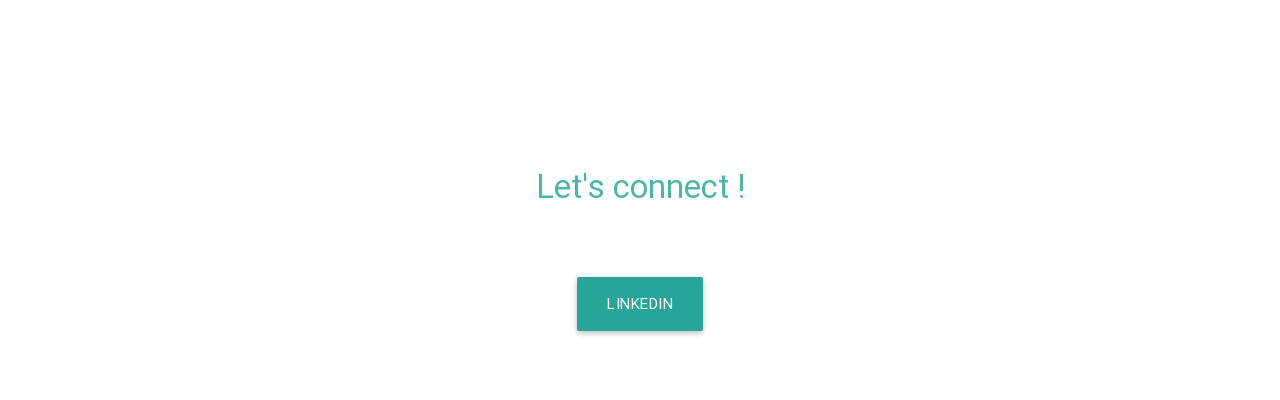

--- FILE ---
content_type: text/html; charset=utf-8
request_url: https://pieterbos.nl/
body_size: 926
content:
<html lang="nl">
<head>
    <meta charset="utf-8">
    <meta http-equiv="X-UA-Compatible" content="IE=edge">
    <meta name="viewport" content="width=device-width, initial-scale=1">
    <title>Pieter Bos</title>
    <meta name="theme-color" content="#26a69a" />

    <link href="https://fonts.googleapis.com/icon?family=Material+Icons" rel="stylesheet">
    <!-- Compiled and minified CSS -->
    <link rel="stylesheet" href="/vendor/Materialize/dist/css/materialize.min.css">


    <link href="/css/styles.css" rel="stylesheet">
    <!--Import Google Icon Font-->

    <base href="/" />

    <!-- HTML5 Shim and Respond.js IE8 support of HTML5 elements and media queries -->
    <!-- WARNING: Respond.js doesn't work if you view the page via file:// -->
    <!--[if lt IE 9]>
    <script src="https://oss.maxcdn.com/html5shiv/3.7.2/html5shiv.min.js"></script>
    <script src="https://oss.maxcdn.com/respond/1.4.2/respond.min.js"></script>
    <![endif]-->
</head>
<body ng-app="app">
<header> </header>

<section id="index-banner" class="parallax-container">
    <div class="section no-pad-bot">
        <div class="container">
            <br><br>

            <div class="row center">
                <br><br>
                <h1 class="header center teal-text text-lighten-2">Let's connect !</h1>
            </div>

            <br><br>
            <div class="row center">
                <a href="https://www.linkedin.com/in/pjpbos/" id="download-button"
                   class="btn-large waves-effect waves-light teal lighten-1" target="_blank" rel="noopener noreferrer">LinkedIn</a>
            </div>
            <br><br>

        </div>
    </div>
</section>

<footer> </footer>

<script type="text/javascript" src="/vendor/jquery/dist/jquery.js"></script>
<script type="text/javascript" src="/vendor/Materialize/dist/js/materialize.min.js"></script>
<script type="text/javascript" src="/vendor/angular/angular.js"></script>
<script type="text/javascript" src="/vendor/angular-resource/angular-resource.js"></script>
<script type="text/javascript" src="/vendor/angular-ui-router/release/angular-ui-router.js"></script>
<script type="text/javascript" src="/vendor/angular-recaptcha/release/angular-recaptcha.min.js"></script>
<script type="text/javascript" src="/vendor/typed.js/dist/typed.min.js"></script>

<script type="text/javascript" src="/js/app.js"></script>
<script type="text/javascript" src="/js/controllers/home.js"></script>
</body>
</html>

--- FILE ---
content_type: text/css; charset=UTF-8
request_url: https://pieterbos.nl/css/styles.css
body_size: 1001
content:
#mainHeader {
  box-shadow: 0 0.25em 0.25em rgba(0,0,0,0.1);
  position: fixed;
  top: 0;
  height: 60px;

}

#mainView {
  margin-top: 25px;
}

.coming-soon{
  font-size: 1.8rem;
  line-height: 100%;
  margin: 0.1rem 0 0.68rem 0;
}

h1 {
  font-size: 2.2rem;
  line-height: 100%;
  margin: 0.1rem 0 0.68rem 0;
}

header
{
  height: 65px;
}


.btn-linkedin {
  background-color: #007bb6;
  color: #fff;
  background-color: #007bb6;
  border-color: rgba(0, 0, 0, 0.2); }
.btn-linkedin:focus, .btn-linkedin.focus {
  color: #fff;
  background-color: #005983;
  border-color: rgba(0, 0, 0, 0.2); }
.btn-linkedin:hover {
  color: #fff;
  background-color: #005983;
  border-color: rgba(0, 0, 0, 0.2); }
.btn-linkedin:active, .btn-linkedin.active,
.open > .btn-linkedin.dropdown-toggle {
  color: #fff;
  background-color: #005983;
  border-color: rgba(0, 0, 0, 0.2); }
.btn-linkedin:active:hover, .btn-linkedin:active:focus, .btn-linkedin:active.focus, .btn-linkedin.active:hover, .btn-linkedin.active:focus, .btn-linkedin.active.focus,
.open > .btn-linkedin.dropdown-toggle:hover,
.open > .btn-linkedin.dropdown-toggle:focus,
.open > .btn-linkedin.dropdown-toggle.focus {
  color: #fff;
  background-color: #00405f;
  border-color: rgba(0, 0, 0, 0.2); }
.btn-linkedin:active, .btn-linkedin.active,
.open > .btn-linkedin.dropdown-toggle {
  background-image: none; }
.btn-linkedin.disabled:hover, .btn-linkedin.disabled:focus, .btn-linkedin.disabled.focus, .btn-linkedin[disabled]:hover, .btn-linkedin[disabled]:focus, .btn-linkedin[disabled].focus,
fieldset[disabled] .btn-linkedin:hover,
fieldset[disabled] .btn-linkedin:focus,
fieldset[disabled] .btn-linkedin.focus {
  background-color: #007bb6;
  border-color: rgba(0, 0, 0, 0.2); }
.btn-linkedin .badge {
  color: #007bb6;
  background-color: #fff; }




.typed-cursor {
  opacity: 1;

  -webkit-animation: blink 0.9s infinite;
  -moz-animation: blink 0.9s infinite;
  -ms-animation: blink 0.9s infinite;
  -o-animation: blink 0.9s infinite;
  animation: blink 0.9s infinite; }

@-keyframes blink {
0% {
  opacity: 1; }

50% {
  opacity: 0; }

100% {
  opacity: 1; } }

@-webkit-keyframes blink {
  0% {
    opacity: 1; }

  50% {
    opacity: 0; }

  100% {
    opacity: 1; } }

@-moz-keyframes blink {
  0% {
    opacity: 1; }

  50% {
    opacity: 0; }

  100% {
    opacity: 1; } }

@-ms-keyframes blink {
  0% {
    opacity: 1; }

  50% {
    opacity: 0; }

  100% {
    opacity: 1; } }

@-o-keyframes blink {
  0% {
    opacity: 1; }

  50% {
    opacity: 0; }

  100% {
    opacity: 1; } }


/**
 * START TERMINAL
 */

.terminal-window
{
  background:#E1E1E1;
  box-shadow: 1px 1px 0px 0px rgba(0,0,0,0.1);
  text-align: left;
  border-radius: 4px;
  margin-left: 5px;
  margin-right: 5px;
}

.terminal-menu
{
  padding: 8px;
  text-align: center;
}

.terminal-menu .circle
{
  width: 0.7em;
  height: 0.7em;
  border-radius: 50%;
  display: inline-block;
}

.terminal-menu .circle.circle-red
{
  background: #FC4546;
  border: 1px solid #D73031;
}

.terminal-menu .circle.circle-yellow
{
  background: #FEB024;
  border: 1px solid #D7911E;
}

.terminal-menu .circle.circle-green
{
  background: #28C332;
  border: 1px solid #23A124;
}

.terminal-body
{
  padding: 8px;
  background: #262626;
  border: 1px solid #555;
  border-bottom-right-radius: 4px;
  border-bottom-left-radius: 4px;
  color: #A0A0A0;
}

.terminal-body .command
{
  color: #28A87F;
}

.terminal-body .cursor
{
  display: inline-block;
  height: 1em;
  width: .5em;
  vertical-align: middle;
  -webkit-animation: 1s cursor-blink step-end infinite;
  -moz-animation: 1s blink step-end infinite;
  -ms-animation: 1s cursor-blink step-end infinite;
  -o-animation: 1s cursor-blink step-end infinite;
  animation: 1s cursor-blink step-end infinite;
}

@keyframes "cursor-blink" {
  from,to {
    background: transparent;
  }
  50% {
    background: #FC9639;
  }
}

@-moz-keyframes cursor-blink {
  from,to {
    background: transparent;
  }
  50% {
    background: #FC9639;
  }
}

@-webkit-keyframes "cursor-blink" {
  from,to {
    background: transparent;
  }
  50% {
    background: #FC9639;
  }
}

@-ms-keyframes "cursor-blink" {
  from,to {
    background: transparent;
  }
  50% {
    background: #FC9639;
  }
}

@-o-keyframes "blink" {
  from,to {
    background: transparent;
  }
  50% {
    background: #FC9639;
  }
}

/**
 * END TERMINAL
 */

--- FILE ---
content_type: application/javascript; charset=UTF-8
request_url: https://pieterbos.nl/js/app.js
body_size: 255
content:
angular
  .module('app', [
    'ui.router',
      'vcRecaptcha'

  ])
  .config(['$stateProvider', '$urlRouterProvider', '$locationProvider', function($stateProvider,
      $urlRouterProvider, $locationProvider) {


  $locationProvider.html5Mode(false);
  }]);

(function($){
    $(function(){

        $('.button-collapse').sideNav();
        $('.parallax').parallax();

    }); // end of document ready
})(jQuery); // end of jQuery name space

--- FILE ---
content_type: application/javascript; charset=UTF-8
request_url: https://pieterbos.nl/js/controllers/home.js
body_size: 422
content:
angular
  .module('app')
  .controller('HomeController', ['$scope', '$state', 'vcRecaptchaService', '$interval', function($scope,
      $state, vcRecaptchaService, $interval) {



  }])
    .directive('typedjs', function () {
        return {
            restrict: 'E',
            scope: { updates: '@' },
            template:'<span id="typed-output"></span>',
            link: function ($scope, $element, $attrs) {
                var options = {
                    //strings: $scope.updates,
                    strings: ['Homepage', 'Awesome Page', 'Coolpage'],
                    typeSpeed: 100,
                    backDelay: 1500,
                    backSpeed: 30,
                    loop: true,
                    contentType: "html",
                    showCursor:true,
                    cursorChar:" |"
                };

                $(function(){
                    $("#typed-output").typed( options );
                });
            }
        };
    });
